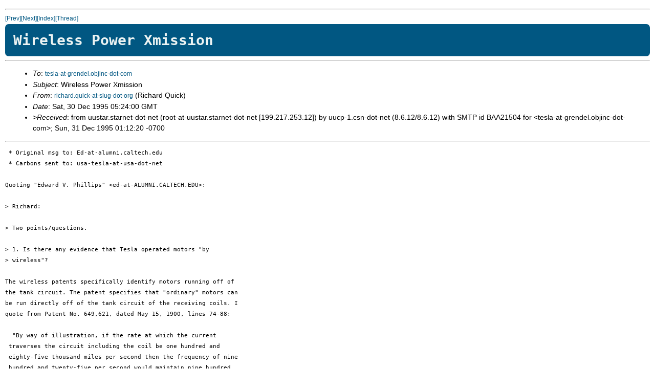

--- FILE ---
content_type: text/html; charset=UTF-8
request_url: https://pupman.com/listarchives/1996/january/msg00237.html
body_size: 6730
content:
<!--X-Subject: Wireless Power Xmission -->
<!--X-From: richard.quick-at-slug-dot-org (Richard Quick)  -->
<!--X-Date: Sat, 30 Dec 1995 05:24:00 GMT  -->
<!--X-Message-Id:  -->
<!--X-ContentType: text/plain -->
<!--X-Head-End-->
<!DOCTYPE HTML PUBLIC "-//IETF//DTD HTML 2.0//EN">
<HTML>
<HEAD>
<link rel="stylesheet" href="../../archiveStyle.css" type="text/css">
</head>
<TITLE>Wireless Power Xmission</TITLE>
<LINK REV="made" HREF="mailto:richard.quick-at-slug-dot-org">
</HEAD>
<BODY>
<!--X-Body-Begin-->
<!--X-User-Header-->
<!--X-User-Header-End-->
<!--X-TopPNI-->
<HR>
<A HREF="msg00231.html">[Prev]</A><A HREF="msg00232.html">[Next]</A><A HREF="maillist.html#00237">[Index]</A><A HREF="threads.html#00237">[Thread]</A>
<!--X-TopPNI-End-->
<!--X-MsgBody-->
<H1>Wireless Power Xmission</H1>
<HR>
<UL>
<LI>
<em>To</em>: <A HREF="mailto:tesla-at-grendel.objinc-dot-com">tesla-at-grendel.objinc-dot-com</A> 
</LI>
<LI>
<em>Subject</em>: Wireless Power Xmission 
</LI>
<LI>
<em>From</em>: <A HREF="mailto:richard.quick-at-slug-dot-org">richard.quick-at-slug-dot-org</A> (Richard Quick) 
</LI>
<LI>
<em>Date</em>: Sat, 30 Dec 1995 05:24:00 GMT 
</LI>
<LI>
<em>>Received</em>: from uustar.starnet-dot-net (root-at-uustar.starnet-dot-net [199.217.253.12]) by uucp-1.csn-dot-net (8.6.12/8.6.12) with SMTP id BAA21504 for &lt;tesla-at-grendel.objinc-dot-com&gt;; Sun, 31 Dec 1995 01:12:20 -0700 
</LI>
</UL>
<HR>
<PRE>
 * Original msg to: Ed-at-alumni.caltech.edu
 * Carbons sent to: usa-tesla-at-usa-dot-net

Quoting "Edward V. Phillips" &lt;ed-at-ALUMNI.CALTECH.EDU&gt;:

&gt; Richard:

&gt; Two points/questions.

&gt; 1. Is there any evidence that Tesla operated motors "by 
&gt; wireless"?

The wireless patents specifically identify motors running off of
the tank circuit. The patent specifies that "ordinary" motors can
be run directly off of the tank circuit of the receiving coils. I
quote from Patent No. 649,621, dated May 15, 1900, lines 74-88:

  "By way of illustration, if the rate at which the current       
 traverses the circuit including the coil be one hundred and      
 eighty-five thousand miles per second then the frequency of nine
 hundred and twenty-five per second would maintain nine hundred   
 and twenty-five stationary moves in a circuit one hundred and    
 eighty-five thousand miles long and each wave would be two       
 hundred miles in length."

  "For such a low frequency, which would be resorted to only when 
 it is indispensable for the operation of motors of the ordinary  
 kind under the conditions above assumed, I would use a secondary 
 of fifty miles in length."

&gt; If so, what kind of motors could they have been?  

I can only assume they were the "ordinary kind" available from
Tesla's workshop. He was the best electric motor engineer in all
of history. Though he did have a few tricks up his sleeve, I
don't think this was one of them.

&gt; The fequencies would certainly have been well about 10 kHz, and 
&gt; can't imagine any AC motor that he could have built which 
&gt; would run there.  

In the patent quoted from above Tesla sounds as if he is stating
the bottom end frequency is around 925 Hz, well below the 10 kHz
you anticipated. He also states he would only drop this low
specifically for the operation of motors of "the ordinary kind".

&gt; If the motors were DC he would have needed a rectifier which 
&gt; would work at high frequencies.  Any references on the subject
&gt; would be of great interest here.

The high frequency rectifiers are included as part of Patent No.
685,957 and 685,958, dated November 5, 1901. I don't think that
the rectifiers were required to run motors in the wireless power
transmission patents.

&gt; 2. The "diagram on page 125" clearly shows a circuit employing
&gt; CONDUCTION by means of ionized gas.  However, if he was 
&gt; considering ionizing gas at high altitudes a very serious 
&gt; problem arises. Since the effect wouldn't be directional he 
&gt; would have to ionize all of the gas out to at least the 
&gt; distance he wanted to operate at.  

But if you get your altitude high enough, the gas is already
ionized. The direction you need to go is in a column straight up.
Tesla often remarked on the excellent conductive properties of
rarified gas, but it would seem that gas that is pre-ionized by
solar and cosmic radiation would require very little excitation. 

&gt; If you calculate the capacitance between a spherical shell
&gt; of those dimensions you will find it to be enormous, and the
&gt; resulting losses in the gas (which has a pretty low 
&gt; conductance) would be prohibitive.  Power would flow (by 
&gt; capacitive coupling?) from the upper terminal of the 
&gt; transmitter to the rarified atmosphere above it, and then in 
&gt; all directions.  Make that current, of course.
&gt; COMMENTS?    Ed Phillips

Tesla noted in the patents that balloons with wire tethers could
be employed to obtain a conductive channel to an altitude where
the required energy of ionization would be low enough to make the
system practical. A few years later he patented a system that
used his single terminal X-Ray tubes (also documented in the CSN)
to ionize columns of air, and it can be surmised that his hard UV
lamps could be combined with the X-Ray tubes to create a highly
conductive column directly above the transmitter. This eliminates
the capacitive coupling assumption, since Tesla specifies a
direct electrical connection in the system.

Still, conduction from the air terminal does not represent the
transmission of the majority of the system energy as I understand
it from the operation of models. The models indicate, as Tesla
states on page 131 of the previously referenced publication, that
the majority of the energy transmitted actually passes through
the ground connection. This is not illustrated as brilliantly in
the diagram on page 125, but the ground current is actually where
most of the power transmission occurs: you see the column of
ionized gas quite readily, but the ground current is where the
actual power transfers unseen.

Richard Quick



... If all else fails... Throw another megavolt across it!
___ Blue Wave/QWK v2.12


</PRE>
<!--X-MsgBody-End-->
<!--X-Follow-Ups-->
<!--X-Follow-Ups-End-->
<!--X-References-->
<!--X-References-End-->
<!--X-BotPNI-->
<HR>
<UL>
<LI>Prev: <STRONG><A HREF="msg00231.html">Rotary Motor</A></STRONG></LI>
<LI>Next: <STRONG><A HREF="msg00232.html">Re: form/motor questions</A></STRONG></LI>
<LI>Index(es):
<UL>
<LI><A HREF="maillist.html#00237"><STRONG>Main</STRONG></A></LI>
<LI><A HREF="threads.html#00237"><STRONG>Thread</STRONG></A></LI>
</UL>
</LI>
</UL>

<!--X-BotPNI-End-->
<!--X-User-Footer-->
<!--X-User-Footer-End-->
</BODY>
</HTML>
